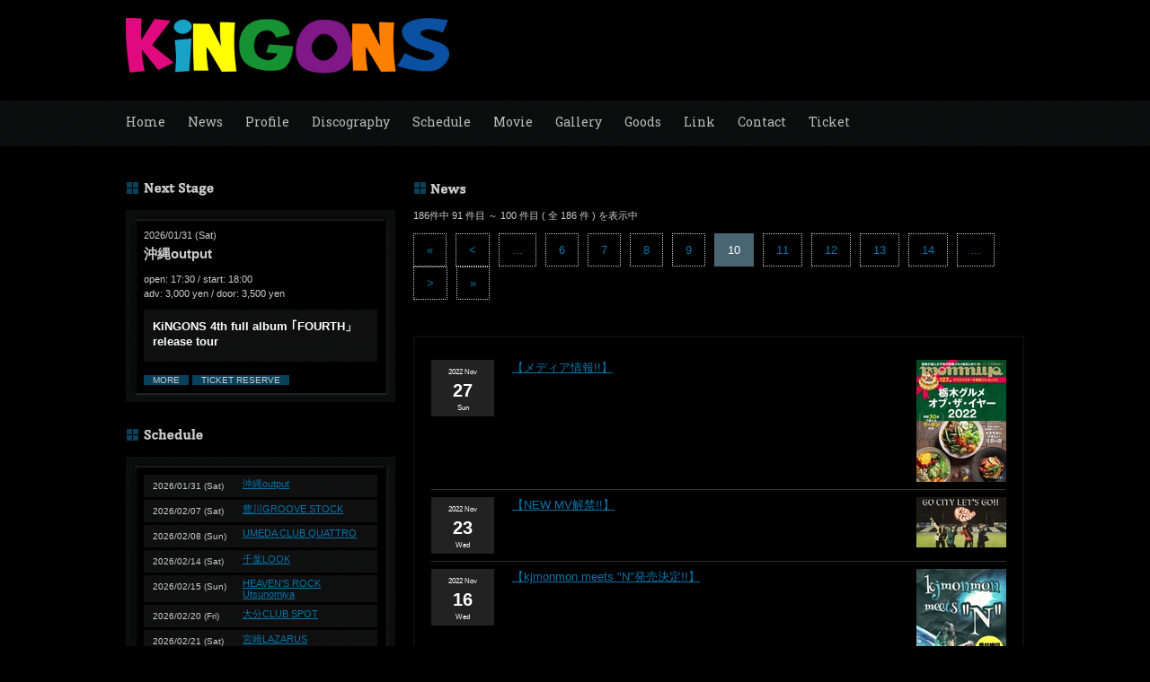

--- FILE ---
content_type: text/html; charset=UTF-8
request_url: https://kingons.jp/topics/index/num/90
body_size: 4529
content:
<!DOCTYPE html PUBLIC "-//W3C//DTD XHTML 1.0 Transitional//EN" "http://www.w3.org/TR/xhtml1/DTD/xhtml1-transitional.dtd">
<html xmlns="http://www.w3.org/1999/xhtml" xml:lang="ja" lang="ja">
	<head>
		<meta http-equiv="Content-Type" content="text/html; charset=UTF-8" />
        <meta name="viewport" content="width=1000,user-scalable=no,maximum-scale=1" />
		<title>新着情報｜KiNGONS OFFICIAL SITE</title>
		<meta http-equiv="Content-Style-Type" content="text/css" />
		<meta http-equiv="Content-Script-Type" content="text/javascript" />
		<meta name="Description" content="" />
		<meta name="Keywords" content="" />
		<link rel="shortcut icon" href="https://kingons.jp/templates/kingons3/images/icon/favicon.ico">
        <link href='https://fonts.googleapis.com/css?family=Terminal+Dosis+Light' rel='stylesheet' type='text/css'>
        <link href="https://aremond.com/player/default/black/css/style.css" rel="stylesheet" type="text/css" media="screen,print">
		<link href="https://kingons.jp/templates/kingons3/css/import.css" rel="stylesheet" type="text/css" media="screen,print" />
		<link href="https://kingons.jp/templates/kingons3/css/print.css" rel="stylesheet" type="text/css" media="print" />
        <link href='https://fonts.googleapis.com/css?family=Roboto+Slab' rel='stylesheet' type='text/css'>
        <link href="https://maxcdn.bootstrapcdn.com/font-awesome/4.6.3/css/font-awesome.min.css" rel="stylesheet">
		<script src="https://ajax.googleapis.com/ajax/libs/jquery/1.9.0/jquery.min.js"></script>
		<script type="text/javascript" src="https://kingons.jp/templates/kingons3/js/jquery.easing.1.3.js"></script>
		<script type="text/javascript" src="https://kingons.jp/templates/kingons3/js/main.js"></script>
		
        <link rel="stylesheet" href="https://kingons.jp/templates/kingons3/js/boxer/jquery.fs.boxer.css" media="screen" />
		<script type="text/javascript" src="https://kingons.jp/templates/kingons3/js/boxer/jquery.fs.boxer.js"></script>
<link rel="stylesheet" type="text/css" href="//cdn.jsdelivr.net/jquery.slick/1.6.0/slick.css"/>
<link rel="stylesheet" type="text/css" href="//cdn.jsdelivr.net/jquery.slick/1.6.0/slick-theme.css"/>
<link href="https://kingons.jp/templates/kingons3/css/slider.css" rel="stylesheet" type="text/css" media="screen" / >
<script type="text/javascript" src="//cdn.jsdelivr.net/jquery.slick/1.6.0/slick.min.js"></script>

<script>
$(document).ready(function(){
	$('.slider').slick(
	{
		arrows:false,
		autoplay: true,
		autoplaySpeed: 5000,
		speed: 400,
		dots: true,
		infinite: true,
		pauseOnHover: true,
		swipe: true
	}
	);
});

</script>
<meta property="og:url" content="https://kingons.jp/" />
<meta property="og:type" content="website">
<meta property="og:title" content="新着情報｜KiNGONS OFFICIAL SITE">
<meta property="og:description" content="">
<meta property="og:site_name" content="KiNGONSOFFICIAL SITE">
<meta property="og:image" content="https://kingons.jp/files/profile/">
<meta name="twitter:card" content="summary">
<meta name="twitter:site" content="@kingonsofficial">
<meta name="twitter:domain" content="kingons.jp">
<meta name="twitter:title" content="新着情報｜KiNGONS OFFICIAL SITE">
<meta name="twitter:description" content="">
<meta name="twitter:image" content="https://kingons.jp/files/profile/">


	</head>
<body id="pageNews">
<div id="wrapper">

			<div id="header">
                        <h1><a href="https://kingons.jp/"><img src="https://kingons.jp/files/profile/logo_20130103032723_28f9036493b397145e7ce72da52bac9050e47c0b4c1fb.png" alt="KiNGONS" /></a></h1>
            			</div>
<div id="gNaviSec">
<ul class="clearfix">
<li id="naviTop"><a href="https://kingons.jp/">Home</a></li>
<li id="naviNews"><a href="https://kingons.jp/topics/">News</a></li>
<li id="naviPro"><a href="https://kingons.jp/profile/">Profile</a></li>
<li id="naviDis"><a href="https://kingons.jp/discography/">Discography</a></li>
<li id="naviScd"><a href="https://kingons.jp/schedule/">Schedule</a></li>
<li id="naviMov"><a href="https://kingons.jp/movie/">Movie</a></li>
<li id="naviGal"><a href="https://kingons.jp/gallery/">Gallery</a></li>
<li id="naviGds"><a href="https://kingons.jp/goods/">Goods</a></li>
<li id="naviLnk"><a href="https://kingons.jp/link/">Link</a></li>
<li id="naviCon"><a href="https://kingons.jp/form/contact/">Contact</a></li>
<li id="naviScd"><a href="https://kingons.jp/schedule/ticket/">Ticket</a></li>
</ul>
</div>

<div id="contents">
<div id="leftClm">
<div class="sideBox01 clearfix">
<h2><img src="https://kingons.jp/templates/kingons3/images/title/ttl_next.gif" alt="Next Stage" /></h2>
<div class="innerFt">
<div class="innerHd">
<div class="innerMdl">
<div class="nextStageBase">
<p>2026/01/31&nbsp;(Sat)</p>
<h3>沖縄output</h3>
<p>open: 17:30 / start: 18:00</p>
<p>adv:&nbsp;3,000 yen / door:&nbsp;3,500 yen</p>

<div class="contents">
<h4>KiNGONS  4th full album ｢FOURTH」release tour</h4>

</div>

<div class="padT10">
<a href="https://kingons.jp/schedule/detail/index/118881" class="btnStyle01">MORE</a>
<a href="https://kingons.jp/schedule/ticket/input/118881" class="btnStyle01">TICKET RESERVE</a>
</div>

<!-- /nextStageBase--></div>
<!-- /innerMdl--></div>
<!-- /innerHd--></div>
<!-- /innerFt--></div>
</div>

<div class="sideBox01">
<h2><img src="https://kingons.jp/templates/kingons3/images/title/ttl_schedule.gif" alt="Schedule" width="91" height="16" /></h2>
<div class="innerFt">
<div class="innerHd">
<div class="innerMdl">
	<ul class="recordList01">
				<li>
					<h3><a href="https://kingons.jp/schedule/detail/index/118881">沖縄output</a></h3>
					<p class="date">2026/01/31&nbsp;(Sat)</p>
					<br class="clear" />
				</li>
				<li>
					<h3><a href="https://kingons.jp/schedule/detail/index/118882">豊川GROOVE STOCK</a></h3>
					<p class="date">2026/02/07&nbsp;(Sat)</p>
					<br class="clear" />
				</li>
				<li>
					<h3><a href="https://kingons.jp/schedule/detail/index/120063">UMEDA CLUB QUATTRO</a></h3>
					<p class="date">2026/02/08&nbsp;(Sun)</p>
					<br class="clear" />
				</li>
				<li>
					<h3><a href="https://kingons.jp/schedule/detail/index/118883">千葉LOOK</a></h3>
					<p class="date">2026/02/14&nbsp;(Sat)</p>
					<br class="clear" />
				</li>
				<li>
					<h3><a href="https://kingons.jp/schedule/detail/index/119649">HEAVEN’S ROCK Utsunomiya</a></h3>
					<p class="date">2026/02/15&nbsp;(Sun)</p>
					<br class="clear" />
				</li>
				<li>
					<h3><a href="https://kingons.jp/schedule/detail/index/118884">大分CLUB SPOT</a></h3>
					<p class="date">2026/02/20&nbsp;(Fri)</p>
					<br class="clear" />
				</li>
				<li>
					<h3><a href="https://kingons.jp/schedule/detail/index/118885">宮崎LAZARUS</a></h3>
					<p class="date">2026/02/21&nbsp;(Sat)</p>
					<br class="clear" />
				</li>
				<li>
					<h3><a href="https://kingons.jp/schedule/detail/index/118886">鹿児島SPEED KING</a></h3>
					<p class="date">2026/02/22&nbsp;(Sun)</p>
					<br class="clear" />
				</li>
				<li>
					<h3><a href="https://kingons.jp/schedule/detail/index/118887">小倉FUSE</a></h3>
					<p class="date">2026/02/23&nbsp;(Mon)</p>
					<br class="clear" />
				</li>
				<li>
					<h3><a href="https://kingons.jp/schedule/detail/index/118888">横浜F.A.D</a></h3>
					<p class="date">2026/02/27&nbsp;(Fri)</p>
					<br class="clear" />
				</li>
				<li>
					<h3><a href="https://kingons.jp/schedule/detail/index/120439">宇都宮STUDIO KENT</a></h3>
					<p class="date">2026/02/28&nbsp;(Sat)</p>
					<br class="clear" />
				</li>
				<li>
					<h3><a href="https://kingons.jp/schedule/detail/index/120138">八王子駅北口周辺音楽施設&amp;飲食店</a></h3>
					<p class="date">2026/03/01&nbsp;(Sun)</p>
					<br class="clear" />
				</li>
				<li>
					<h3><a href="https://kingons.jp/schedule/detail/index/118889">益田ALIVE</a></h3>
					<p class="date">2026/03/06&nbsp;(Fri)</p>
					<br class="clear" />
				</li>
				<li>
					<h3><a href="https://kingons.jp/schedule/detail/index/118890">Hammer広島</a></h3>
					<p class="date">2026/03/07&nbsp;(Sat)</p>
					<br class="clear" />
				</li>
				<li>
					<h3><a href="https://kingons.jp/schedule/detail/index/118891">松山Double-u studio</a></h3>
					<p class="date">2026/03/08&nbsp;(Sun)</p>
					<br class="clear" />
				</li>
				<li>
					<h3><a href="https://kingons.jp/schedule/detail/index/118892">新松戸FIREBIRD</a></h3>
					<p class="date">2026/03/14&nbsp;(Sat)</p>
					<br class="clear" />
				</li>
				<li>
					<h3><a href="https://kingons.jp/schedule/detail/index/120537">下北沢LIVEHAUS</a></h3>
					<p class="date">2026/03/15&nbsp;(Sun)</p>
					<br class="clear" />
				</li>
				<li>
					<h3><a href="https://kingons.jp/schedule/detail/index/118893">盛岡CLUB CHANGE</a></h3>
					<p class="date">2026/03/20&nbsp;(Fri)</p>
					<br class="clear" />
				</li>
				<li>
					<h3><a href="https://kingons.jp/schedule/detail/index/118894">弘前KEEP THE BEAT</a></h3>
					<p class="date">2026/03/21&nbsp;(Sat)</p>
					<br class="clear" />
				</li>
				<li>
					<h3><a href="https://kingons.jp/schedule/detail/index/118895">仙台FLYNG SON</a></h3>
					<p class="date">2026/03/22&nbsp;(Sun)</p>
					<br class="clear" />
				</li>
				<li>
					<h3><a href="https://kingons.jp/schedule/detail/index/118896">名古屋R.A.D</a></h3>
					<p class="date">2026/04/04&nbsp;(Sat)</p>
					<br class="clear" />
				</li>
				<li>
					<h3><a href="https://kingons.jp/schedule/detail/index/118898">心斎橋Pangea</a></h3>
					<p class="date">2026/04/05&nbsp;(Sun)</p>
					<br class="clear" />
				</li>
				<li>
					<h3><a href="https://kingons.jp/schedule/detail/index/118899">新宿LOFT※ファイナル</a></h3>
					<p class="date">2026/04/11&nbsp;(Sat)</p>
					<br class="clear" />
				</li>
	</ul>
			<br class="clear" />
			<p class="alignR padT5"><a href="https://kingons.jp/schedule/" class="btnStyle01">VIEW ALL LIST</a></p>
<!-- /innerMdl--></div>
<!-- /innerHd--></div>
<!-- /innerFt--></div>
</div>




<!-- / leftClm--></div>



<!-- コンテンツ -->

<div id="mainClm">
  <h2 class="titTextDefault"><img src="https://kingons.jp/templates/kingons3/images/title/ttl_news.gif" alt="Newa" width="61" height="16" /></h2>
    <p class="font11 marB10">186件中 91 件目 ～ 100 件目 ( 全 186 件 ) を表示中</p>
  <!-- ページャーここから --> 
  





					<div class="pagerSec clearfix">
						<ul>
							<li class="prev"><a href="https://kingons.jp/topics/index/num/0">&laquo;</a></li>
							<li><a href="https://kingons.jp/topics/index/num/80">&lt;</a></li>










							<li><a href="https://kingons.jp/topics/index/num/40">...</a></li>


							<li><a href="https://kingons.jp/topics/index/num/50">6</a>


							<li><a href="https://kingons.jp/topics/index/num/60">7</a>


							<li><a href="https://kingons.jp/topics/index/num/70">8</a>


							<li><a href="https://kingons.jp/topics/index/num/80">9</a>


							<li class="thisPage">10</li>


							<li><a href="https://kingons.jp/topics/index/num/100">11</a>


							<li><a href="https://kingons.jp/topics/index/num/110">12</a>


							<li><a href="https://kingons.jp/topics/index/num/120">13</a>


							<li><a href="https://kingons.jp/topics/index/num/130">14</a>


							<li><a href="https://kingons.jp/topics/index/num/140">...</a></li>









							<li><a href="https://kingons.jp/topics/index/num/100">&gt;</a></li>
							<li class="next"><a href="https://kingons.jp/topics/index/num/180">&raquo</a></li>
						</ul>
					</div>
 
  <!-- ページャーここまで -->
  <div class="cntBaseDefault">
	<div class="box01">
  <div class="inner">
  <div class="innerMdls">
  <ul class="recordList04">
     <li class="first">     <div class="photoBase">
					<a href="https://kingons.jp/topics/detail/index/47087"><img src="https://kingons.jp/files/topics/thumb_topics_20221127065131_7c34e02d43e6ee1a9bf4620905d05f4f63828a63ab07f.jpeg" class="fade" /></a>
												
    </div>
        <div class="textBase">
      <div class="date">
      <span class="month">2022 Nov</span><span class="day">27</span><span class="week">Sun</span>
      </div>
      <h3>
						<a href="https://kingons.jp/topics/detail/index/47087">【メディア情報!!】</a>
		      
      </h3>
    </div>
    <br class="clear" />
    </li>
     <li>     <div class="photoBase">
					<a href="https://kingons.jp/topics/detail/index/47071"><img src="https://kingons.jp/files/topics/thumb_topics_20221123083125_7bd3821e14b95a4c806ccdaa63d448a2637d5bcd0aa21.jpeg" class="fade" /></a>
												
    </div>
        <div class="textBase">
      <div class="date">
      <span class="month">2022 Nov</span><span class="day">23</span><span class="week">Wed</span>
      </div>
      <h3>
						<a href="https://kingons.jp/topics/detail/index/47071">【NEW MV解禁!!】</a>
		      
      </h3>
    </div>
    <br class="clear" />
    </li>
     <li>     <div class="photoBase">
					<a href="https://kingons.jp/topics/detail/index/47042"><img src="https://kingons.jp/files/topics/thumb_topics_20221116070330_977236a77c9b67b555043c52159c2e2463740cb27beba.jpeg" class="fade" /></a>
												
    </div>
        <div class="textBase">
      <div class="date">
      <span class="month">2022 Nov</span><span class="day">16</span><span class="week">Wed</span>
      </div>
      <h3>
						<a href="https://kingons.jp/topics/detail/index/47042">【kjmonmon  meets &quot;N&quot;発売決定!!】</a>
		      
      </h3>
    </div>
    <br class="clear" />
    </li>
     <li>     <div class="photoBase">
					<a href="https://kingons.jp/topics/detail/index/47023"><img src="https://kingons.jp/files/topics/thumb_topics_20221112142817_5570ef9e494c103a3766899051e11abc636f2ef124012.jpeg" class="fade" /></a>
												
    </div>
        <div class="textBase">
      <div class="date">
      <span class="month">2022 Nov</span><span class="day">12</span><span class="week">Sat</span>
      </div>
      <h3>
						<a href="https://kingons.jp/topics/detail/index/47023">【11/26ベルモール(宇都宮)にてインストアイベント決定!!】</a>
		      
      </h3>
    </div>
    <br class="clear" />
    </li>
     <li>     <div class="photoBase">
					<a href="https://kingons.jp/topics/detail/index/46980"><img src="https://kingons.jp/files/topics/thumb_topics_20221103183130_e8940cbdf1f22827d04a102ec728f44463638a72ab826.jpeg" class="fade" /></a>
												
    </div>
        <div class="textBase">
      <div class="date">
      <span class="month">2022 Nov</span><span class="day">3</span><span class="week">Thu</span>
      </div>
      <h3>
						<a href="https://kingons.jp/topics/detail/index/46980">【028Marketに参加決定!!】</a>
		      
      </h3>
    </div>
    <br class="clear" />
    </li>
     <li>     <div class="photoBase">
					<a href="https://kingons.jp/topics/detail/index/46954"><img src="https://kingons.jp/files/topics/thumb_topics_20221024150526_d4bf8f570b32bf0d7018ef8accef6fac63562b26ddd5a.jpeg" class="fade" /></a>
												
    </div>
        <div class="textBase">
      <div class="date">
      <span class="month">2022 Oct</span><span class="day">24</span><span class="week">Mon</span>
      </div>
      <h3>
						<a href="https://kingons.jp/topics/detail/index/46954">【アルバムジャケ解禁!!】</a>
		      
      </h3>
    </div>
    <br class="clear" />
    </li>
     <li>     <div class="textBase">
      <div class="date">
      <span class="month">2022 Oct</span><span class="day">12</span><span class="week">Wed</span>
      </div>
      <h3>
						<a href="https://kingons.jp/topics/detail/index/46895">【11/20宇都宮STUDIO KENTにてCD先行発売決定!!】</a>
		      
      </h3>
    </div>
    <br class="clear" />
    </li>
     <li>     <div class="photoBase">
					<a href="https://kingons.jp/topics/detail/index/46891"><img src="https://kingons.jp/files/topics/thumb_topics_20221118190508_7c69960050dc857a7ec861182d4adb3d637758d48147e.jpeg" class="fade" /></a>
												
    </div>
        <div class="textBase">
      <div class="date">
      <span class="month">2022 Oct</span><span class="day">11</span><span class="week">Tue</span>
      </div>
      <h3>
						<a href="https://kingons.jp/topics/detail/index/46891">【リリースツアー全日程解禁!!】</a>
		      
      </h3>
    </div>
    <br class="clear" />
    </li>
     <li>     <div class="photoBase">
					<a href="https://kingons.jp/topics/detail/index/46862"><img src="https://kingons.jp/files/topics/thumb_topics_20221006190531_29ad5ff8eda851743dd607eaa051b25a633ea86b96851.jpeg" class="fade" /></a>
												
    </div>
        <div class="textBase">
      <div class="date">
      <span class="month">2022 Oct</span><span class="day">6</span><span class="week">Thu</span>
      </div>
      <h3>
						<a href="https://kingons.jp/topics/detail/index/46862">【KiNGONS 6年ぶりのフルアルバムが発売決定!!!!!!】</a>
		      
      </h3>
    </div>
    <br class="clear" />
    </li>
     <li>     <div class="photoBase">
					<a href="https://kingons.jp/topics/detail/index/46708"><img src="https://kingons.jp/files/topics/thumb_topics_20220901222310_87de81b8ea46bbed2fac033183cde3d86310b23e4c13b.jpeg" class="fade" /></a>
												
    </div>
        <div class="textBase">
      <div class="date">
      <span class="month">2022 Sep</span><span class="day">1</span><span class="week">Thu</span>
      </div>
      <h3>
						<a href="https://kingons.jp/topics/detail/index/46708">【『Rock &#039;n&#039; Roll INVASION 2022』 ～ロード・トゥ・ジェットフェス～ 開催決定!!!】</a>
		      
      </h3>
    </div>
    <br class="clear" />
    </li>
      </ul>
  <br class="clear" />
  </div>
  </div>
  </div>
    <p class="padT20 alignR"><a href="javascript:history.back();" class="btnStyle01">&laquo;&nbsp;RETURN PREV PAGE</a></p>
</div>
<br class="clear" />
</div>
<!-- /コンテンツ -->
<div id="footerPush"></div>
<!-- / wrapper--></div>
		<div id="footer">
			<div id="footerContainer">
				
				<p id="copyright">Copyright &copy; KiNGONS All rights reserved.</p>
				<p id="powerd"><a href="https://aremond.com/" target="_blank">Powered by areMond</a></p>
			</div>
		</div>
<p id="floatingGoTop"><a href="#top"><a href="#top"><img src="https://kingons.jp/templates/kingons3/images/btn/btn_retop.gif" class="fade" alt="ページの先頭へ" /></a></p>


<div id="footGSec">
<ul class="clearfix">
<li id="naviTop"><a href="https://kingons.jp/">Home</a></li>
<li id="naviNews"><a href="https://kingons.jp/topics/">News</a></li>
<li id="naviPro"><a href="https://kingons.jp/profile/">Profile</a></li>
<li id="naviDis"><a href="https://kingons.jp/discography/">Discography</a></li>
<li id="naviScd"><a href="https://kingons.jp/schedule/">Schedule</a></li>
<li id="naviMov"><a href="https://kingons.jp/movie/">Movie</a></li>
<li id="naviGal"><a href="https://kingons.jp/gallery/">Gallery</a></li>
<li id="naviGds"><a href="https://kingons.jp/goods/">Goods</a></li>
<li id="naviLnk"><a href="https://kingons.jp/link/">Link</a></li>
<li id="naviCon"><a href="https://kingons.jp/form/contact/">Contact</a></li>
<li id="naviScd"><a href="https://kingons.jp/schedule/ticket/">Ticket</a></li>
</ul>

<br class="clear" />
</div>



</body>
</html>


--- FILE ---
content_type: text/css
request_url: https://kingons.jp/templates/kingons3/css/import.css
body_size: 102
content:
@charset "utf-8";

/**************************************
	import css
**************************************/
@import url(https://fonts.googleapis.com/css?family=Love+Ya+Like+A+Sister);
@import url(https://fonts.googleapis.com/css?family=Rye);
@import url("set.css");
@import url("font.css");
@import url("margin.css");
@import url("table.css");
@import url("common.css");
@import url("menu.css");


@import url("general.css");
@import url("tools.css");


--- FILE ---
content_type: text/css
request_url: https://kingons.jp/templates/kingons3/css/slider.css
body_size: 255
content:
@charset "utf-8";
.slider{
	width: 1000px;
	margin: 0 auto 20px;
}
.slick-slider {
    margin-bottom: 30px;
}
.slick-dotted.slick-slider {
    margin-bottom: 60px;
}
.slick-prev:before, .slick-next:before {
    color: #ccc !important;
}
.slick-prev::before {
    content: "\f104";
	font-family: FontAwesome;
	font-size: 50px;
}
.slick-next:before {
    content: '\f105';
	font-family: FontAwesome;
	font-size: 50px;
}



.slick-dots li button:before
{

    content: '\f111';
	font-family: FontAwesome;
    text-align: center;

    opacity: .50;
    color: #fff;

    -webkit-font-smoothing: antialiased;
    -moz-osx-font-smoothing: grayscale;
}

.slick-dots li.slick-active button:before {
    opacity: 1.0;
    color: #fff;
}



--- FILE ---
content_type: text/css
request_url: https://kingons.jp/templates/kingons3/css/set.css
body_size: 400
content:
@charset "utf-8";

/**************************************
	browser browser
**************************************/

html,body,h1,h2,h3,h4,h5,h6,address{
	font-family: "ヒラギノ角ゴ Pro W3", "Hiragino Kaku Gothic Pro", Osaka, Meiryo, "ＭＳ Ｐゴシック", "メイリオ", sans-serif;
	color: #cccccc;
	font-size: 100%;
	font-weight: normal;
	font-style: normal;
	margin: 0;
	padding: 0;
	border: 0;
}
div,blockquote,p,pre,ul,ol,li,dl,dt,dd{
	margin: 0;
	padding: 0;
	border: 0;
}
table,caption,th,td{
	margin: 0;
	padding: 0;
	border: 0;
	border-collapse : collapse ;
	border-spacing: 0px;
	empty-cells: show;
}
img{
	margin: 0;
	padding: 0;
}
hr{
	margin: 0;
	padding: 0;
}
iframe{
	margin: 0;
	padding: 0;
	border: 0;
}
form{
	margin: 0;
	padding: 0;
	border: 0;
}
span,em,strong,dfn,code,samp,kbd,var,cite,abbr,acronym,q,br,ins,del,a,img,object{
	margin: 0;
	padding: 0;
	border: 0;
}
ul,li{
	list-style: none;
}
hr{
	display: none;
}


--- FILE ---
content_type: text/css
request_url: https://kingons.jp/templates/kingons3/css/font.css
body_size: 171
content:
@charset "utf-8";

/**************************************
	font
**************************************/

.font10 { font-size:77%; }
.font11 { font-size:85%; }
.font12 { font-size:93%; }
.font13 { font-size:100%; }
.font14 { font-size:108%; }
.font15 { font-size:116%; }
.font16 { font-size:123.1%; }
.font17 { font-size:131%; }
.font18 { font-size:138.5%; }
.font19 { font-size:146.5%; }
.font20 { font-size:153.9%; }
.font21 { font-size:161.6%; }
.font22 { font-size:167%; }
.font23 { font-size:174%; }
.font24 { font-size:182%; }
.font25 { font-size:189%; }
.font26 { font-size:197%; }

.fontWB {
	font-weight		: bold !important;
}
.fontWN{
	font-weight		: normal !important;
}

.fontUL {
	text-decoration	: underline !important;
}


--- FILE ---
content_type: text/css
request_url: https://kingons.jp/templates/kingons3/css/margin.css
body_size: 1055
content:
@charset "utf-8";

/**************************************
	margin
**************************************/

/* margin-left */

.marL1 {margin-left: 1px !important;}
.marL2 {margin-left: 2px !important;}
.marL3 {margin-left: 3px !important;}
.marL4 {margin-left: 4px !important;}
.marL5 {margin-left: 5px !important;}
.marL6 {margin-left: 6px !important;}
.marL7 {margin-left: 7px !important;}
.marL8 {margin-left: 8px !important;}
.marL9 {margin-left: 9px !important;}
.marL10{margin-left: 10px !important;}
.marL15{margin-left: 15px !important;}
.marL20{margin-left: 20px !important;}
.marL25{margin-left: 25px !important;}
.marL30{margin-left: 30px !important;}
.marL35{margin-left: 35px !important;}
.marL40{margin-left: 40px !important;}
.marL45{margin-left: 45px !important;}
.marL50{margin-left: 50px !important;}
.marL55{margin-left: 55px !important;}
.marL60{margin-left: 60px !important;}

/* margin-right */
.marR0 {margin-right: 0px !important;}
.marR1 {margin-right: 1px !important;}
.marR2 {margin-right: 2px !important;}
.marR3 {margin-right: 3px !important;}
.marR4 {margin-right: 4px !important;}
.marR5 {margin-right: 5px !important;}
.marR6 {margin-right: 6px !important;}
.marR7 {margin-right: 7px !important;}
.marR8 {margin-right: 8px !important;}
.marR9 {margin-right: 9px !important;}
.marR10{margin-right: 10px !important;}
.marR15{margin-right: 15px !important;}
.marR20{margin-right: 20px !important;}
.marR25{margin-right: 25px !important;}
.marR30{margin-right: 30px !important;}
.marR35{margin-right: 35px !important;}
.marR40{margin-right: 40px !important;}
.marR45{margin-right: 45px !important;}
.marR50{margin-right: 50px !important;}
.marR55{margin-right: 55px !important;}
.marR60{margin-right: 60px !important;}

/* margin-top */

.marT1 {margin-top: 1px !important;}
.marT2 {margin-top: 2px !important;}
.marT3 {margin-top: 3px !important;}
.marT4 {margin-top: 4px !important;}
.marT5 {margin-top: 5px !important;}
.marT6 {margin-top: 6px !important;}
.marT7 {margin-top: 7px !important;}
.marT8 {margin-top: 8px !important;}
.marT9 {margin-top: 9px !important;}
.marT10{margin-top: 10px !important;}
.marT15{margin-top: 15px !important;}
.marT20{margin-top: 20px !important;}
.marT25{margin-top: 25px !important;}
.marT30{margin-top: 30px !important;}
.marT35{margin-top: 35px !important;}
.marT40{margin-top: 40px !important;}
.marT45{margin-top: 45px !important;}
.marT50{margin-top: 50px !important;}

/* margin-bottom */

.marB1 {margin-bottom: 1px !important;}
.marB2 {margin-bottom: 2px !important;}
.marB3 {margin-bottom: 3px !important;}
.marB4 {margin-bottom: 4px !important;}
.marB5 {margin-bottom: 5px !important;}
.marB6 {margin-bottom: 6px !important;}
.marB7 {margin-bottom: 7px !important;}
.marB8 {margin-bottom: 8px !important;}
.marB9 {margin-bottom: 9px !important;}
.marB10{margin-bottom: 10px !important;}
.marB15{margin-bottom: 15px !important;}
.marB20{margin-bottom: 20px !important;}
.marB25{margin-bottom: 25px !important;}
.marB30{margin-bottom: 30px !important;}
.marB35{margin-bottom: 35px !important;}
.marB40{margin-bottom: 40px !important;}
.marB45{margin-bottom: 45px !important;}
.marB50{margin-bottom: 50px !important;}
.marB60{margin-bottom: 60px !important;}
.marB70{margin-bottom: 70px !important;}
.marB80{margin-bottom: 80px !important;}
.marB90{margin-bottom: 90px !important;}
.marB100{margin-bottom: 100px !important;}
.marB200{margin-bottom: 200px !important;}

/* padding */

/* padding-left */

.padL1 {padding-left: 1px !important;}
.padL2 {padding-left: 2px !important;}
.padL3 {padding-left: 3px !important;}
.padL4 {padding-left: 4px !important;}
.padL5 {padding-left: 5px !important;}
.padL6 {padding-left: 6px !important;}
.padL7 {padding-left: 7px !important;}
.padL8 {padding-left: 8px !important;}
.padL9 {padding-left: 9px !important;}
.padL10{padding-left: 10px !important;}
.padL15{padding-left: 15px !important;}
.padL20{padding-left: 20px !important;}
.padL25{padding-left: 25px !important;}
.padL30{padding-left: 30px !important;}
.padL35{padding-left: 35px !important;}
.padL40{padding-left: 40px !important;}
.padL45{padding-left: 45px !important;}
.padL50{padding-left: 50px !important;}
.padL60{padding-left: 60px !important;}
.padL70{padding-left: 70px !important;}
.padL80{padding-left: 80px !important;}
.padL90{padding-left: 90px !important;}
.padL100{padding-left: 100px !important;}

/* padding-right */

.padR1 {padding-right: 1px !important;}
.padR2 {padding-right: 2px !important;}
.padR3 {padding-right: 3px !important;}
.padR4 {padding-right: 4px !important;}
.padR5 {padding-right: 5px !important;}
.padR6 {padding-right: 6px !important;}
.padR7 {padding-right: 7px !important;}
.padR8 {padding-right: 8px !important;}
.padR9 {padding-right: 9px !important;}
.padR10{padding-right: 10px !important;}
.padR15{padding-right: 15px !important;}
.padR20{padding-right: 20px !important;}
.padR25{padding-right: 25px !important;}
.padR30{padding-right: 30px !important;}
.padR35{padding-right: 35px !important;}
.padR40{padding-right: 40px !important;}
.padR45{padding-right: 45px !important;}
.padR50{padding-right: 50px !important;}

/* padding-top */
.padT1 {padding-top: 1px !important;}
.padT2 {padding-top: 2px !important;}
.padT3 {padding-top: 3px !important;}
.padT4 {padding-top: 4px !important;}
.padT5 {padding-top: 5px !important;}
.padT6 {padding-top: 6px !important;}
.padT7 {padding-top: 7px !important;}
.padT8 {padding-top: 8px !important;}
.padT9 {padding-top: 9px !important;}
.padT10{padding-top: 10px !important;}
.padT15{padding-top: 15px !important;}
.padT20{padding-top: 20px !important;}
.padT25{padding-top: 25px !important;}
.padT30{padding-top: 30px !important;}
.padT35{padding-top: 35px !important;}
.padT40{padding-top: 40px !important;}
.padT45{padding-top: 45px !important;}
.padT50{padding-top: 50px !important;}

/* padding-bottom */

.padB1 {padding-bottom: 1px !important;}
.padB2 {padding-bottom: 2px !important;}
.padB3 {padding-bottom: 3px !important;}
.padB4 {padding-bottom: 4px !important;}
.padB5 {padding-bottom: 5px !important;}
.padB6 {padding-bottom: 6px !important;}
.padB7 {padding-bottom: 7px !important;}
.padB8 {padding-bottom: 8px !important;}
.padB9 {padding-bottom: 9px !important;}
.padB10{padding-bottom: 10px !important;}
.padB15{padding-bottom: 15px !important;}
.padB20{padding-bottom: 20px !important;}
.padB25{padding-bottom: 25px !important;}
.padB30{padding-bottom: 30px !important;}
.padB35{padding-bottom: 35px !important;}
.padB40{padding-bottom: 40px !important;}
.padB45{padding-bottom: 45px !important;}
.padB50{padding-bottom: 50px !important;}


--- FILE ---
content_type: text/css
request_url: https://kingons.jp/templates/kingons3/css/table.css
body_size: 490
content:
@charset "utf-8";

/**************************************
	tables
**************************************/
/*-------------------------------------
	デフォルトテーブル
-------------------------------------*/
table{
	width				: 100%;
	border-collapse		: collapse;
	border				: 1px solid #ccc;
	line-height			: 130%;
}

table th{
	border-collapse		: collapse;
	border				: 1px solid #ccc;
	padding				: 7px 15px;
	text-align			: center;
	background-color	: #989ca5;
	font-weight			: normal;
	color				: #fff;
}

table td{
	border-collapse		: collapse;
	border				: 1px solid #ccc;
	padding				: 7px 15px;
}

/* フォームデフォルト */
table.table01 {
	border				: none;
}

table.table01 th {
	background-color	: #0a0d0c;
	text-align			: left;
	color				: #666;
	border				: none;
	border-right		: 1px solid #333333;
	border-bottom		: 1px solid #333333;
}
table.table01 td {
	text-align			: left;
	border				: none;
	border-bottom		: 1px solid #333333;
}
.wordWrap{
	width:540px;
	word-wrap:break-word;
}

/*-------------------------------------
	アルファテーブル
-------------------------------------*/
table.alphaTable {
	border				: none;
	background			: none;
}
table.alphaTable th {
	border				: none;
	background			: none;
	padding				: 0px;
	padding-right		: 10px;
	text-align			: left;
	font-size			: 93%;
}
table.alphaTable td {
	border				: none;
	background			: none;
	padding				: 0px;
	font-size			: 93%;
}
table.officerTable {
	width				: 180px;
}
/*-------------------------------------
	テーブル内テーブル
-------------------------------------*/
table.type_ins{
	border				: none;
	padding				: 3px;
	margin-bottom		: 0px;
}

table.type_ins th{
	border				: none;
	padding				: 3px;
	vertical-align		: middle;
	background			: none;
	font-weight			: normal;
}

table.type_ins td{
	border				: none;
	padding				: 3px;
}


--- FILE ---
content_type: text/css
request_url: https://kingons.jp/templates/kingons3/css/common.css
body_size: 1303
content:
@charset "utf-8";
/**************************************
	共通設定
**************************************/
html {
	height : 100%;
}
body {
	font : 13px "メイリオ", arial, helvetica, clean, sans-serif;
 *font-size : small;
 *font : x-small;
	line-height : 150%;
	color : #ccc;
	height : 100%;
	background: #000;
}
a:link {
	color : #0475aa;
	text-decoration : underline;
}
a:visited {
	color : #0475aa;
	text-decoration : underline;
}
a:hover {
	color : #445c67;
	text-decoration : none;
}
a:active {
	color : #445c67;
	text-decoration : none;
}
h1 {
	font-size : 77%;
	line-height : 138.5%;
	color : #555;
}
h2 {
	font : 13px "メイリオ", arial, helvetica, clean, sans-serif;
}
h3 {
	font : 13px "メイリオ", arial, helvetica, clean, sans-serif;
}
h4 {
	font : 13px "メイリオ", arial, helvetica, clean, sans-serif;
}
h5 {
	font : 13px "メイリオ", arial, helvetica, clean, sans-serif;
}
input, label {
	vertical-align : middle;
}
textarea {
	font-size : 100%;
}
em {
	font-style : normal;
	font-size : 138.5%;
	font-weight : bold;
}
/**************************************
	レイアウト
**************************************/
div#wrapper {
	width : 100%;
	min-height : 100%;
	height : auto !important;
	height : 100%;
	margin-bottom : -120px;
}

div#contents {
	width : 1000px;
	padding : 0px 0px;
	margin : 0px auto;
	padding-top: 10px;
	padding-bottom : 30px;
}

/* メインカラム */
div#mainClm {
	width : 680px;
	float:right;
}
/*  左カラム */
div#leftClm {
	width : 300px;
	float:left;
}

/**************************************
	header
**************************************/
div#header {
	margin:0 auto;
	width : 1000px;
	text-align:left;
	margin-bottom: 30px;
}
div#header h1{
	padding-top:20px;
	font-size:25px;
	font-weight:bold;
}

div#header h1 a{
	color:#eeeeee;
	text-decoration:none;
}

body#pageTop div#header {
	margin:0 auto;
	width : 1000px;
	text-align:left;
	margin-bottom: 30px;

}


body#pageTop  div#header h1{
	padding-top:20px;
	font-size:22px;
	font-weight:bold;
	display:none;
}


p.mainImg{
	width:1000px;
	margin:0 auto;
}



/**************************************
	footer
**************************************/
div#footer {
	clear : both;
	width : 100%;
	height : 120px;
	margin : 0px auto;
	background:url(../images/bkg/bkg_another.gif) top left;
}
div#footerPush {
	width : 100%;
	height : 120px;
}
div#footerContainer {
	clear : both;
	width : 1000px;
	padding : 0px 0px;
	margin : 0px auto;
	padding-top:10px;
}
div#footerRight {
}
div#footerLeft {
}
#copyright {
	font-size : 85%;
	line-height : 138.5%;
	margin-top : 20px;
	color : #eee;
}
#powerd {
	font-size : 85%;
	color:#b20304;
}
#powerd a:link, #powerd a:visited {
	color : #b20304;
	text-decoration : none;
}
#powerd a:hover {
	text-decoration : underline;
}
.goTopUnit {
	width : 100%;
	border-bottom : 1px solid #333;
	text-align : right;
}
.goTopUnit p {
}
/**************************************
	汎用
**************************************/
#floatingGoTop {
	position			: fixed;
	bottom				: 120px;
	right				: 25px;
	display				: none;
}
/**************************************
	メンテナンス
**************************************/
#mntLogBase {
	text-align			: center;
	padding-top			: 50px;
	margin-bottom		: 50px;
}
#mntNameBase {
	font-size			: 28px;
	font-weight			: bold;
	color				: #eee;
	text-align			: center;
	padding-top			: 50px;
	margin-bottom		: 50px;
}

#mntCopy {
	padding-top			: 50px;
	text-align			: center;
	font-size			: 85%;
	color				: #999;
}
#mntCopy a:link,
#mntCopy a:visited {
	color				: #999;
	text-decoration		: none;
}
#mntCopy a:hover {
	text-decoration		: underline;
}


/**************************************
	IEPNGFIX用
**************************************/
* html .png_fix {
	/*behavior			: url(../../iepngfix.htc);*/
	behavior : expression(IEPNGFIX.fix(this));
}
/*----------------------------------------------------------------------------
01：Clear Fix Hack (Float Clear Hack)
----------------------------------------------------------------------------*/
.clearfix:after {
	content: ".";
	display: block;
	visibility: hidden;
	height: 0.1px;
	font-size: 0.1em;
	line-height: 0;
	clear: both;
}
.clearfix {
	zoom: 1;
}


--- FILE ---
content_type: text/css
request_url: https://kingons.jp/templates/kingons3/css/menu.css
body_size: 500
content:
@charset "utf-8";

/**************************************
	プライマリナビゲーション
**************************************/
#priNavi {
}
#priNavi li {
	display				: inline;
}

/**************************************
	グローバルナビゲーション
**************************************/
#gNaviSec {
	width				: 100%;
	background:url(../images/bkg/bkg_gnav.gif) repeat-x ;
	margin-bottom:30px;
}
#gNaviSec ul {
	display				: block;
	width:1000px;
	margin-right:2px;
	margin:0 auto;
	height:37px;
	padding-top:14px;
	}

#gNaviSec ul li {
	float:left;
	margin-right:25px;
	font-family: 'Roboto Slab', serif;
	font-size:14px;
	
}

#gNaviSec ul li a{
	text-decoration:none;
	color:#bbbbbb;
	
}
#gNaviSec ul li a:hover{
	text-decoration:none;
	color:#09415b;
}
#gNavSec ul li img {
	display				: block;
}
/**************************************
	サイドナビゲーション
**************************************/

/**************************************
	フッターナビゲーション
**************************************/
#footGSec {
	display				: none;
	position			: fixed;
	z-index				: 200;
	bottom				: 0px;
	background:url(../images/bkg/bkg_another.gif) top left;
	width				: 100%;
	height				: 30px;
	padding-top:10px;
	/*text-align			: center;*/
}
#footGSec ul {
	/*display				: inline;*/
	width:1000px;
	margin:0 auto;
}
#footGSec ul li {
	/*display				: inline;*/
	float:left;
	padding				: 0px 0px;
	margin-right:25px;
	font-family: 'Roboto Slab', serif;
	font-size:14px;
}
#footGSec ul li a{
	text-decoration:none;
	color:#bbbbbb;
}


#footGSec ul li a:hover{
	text-decoration:none;
	color:#09415b;
}

#footGSec ul li img {
}


--- FILE ---
content_type: text/css
request_url: https://kingons.jp/templates/kingons3/css/general.css
body_size: 4243
content:
@charset "utf-8";

/**************************************
	見出し
**************************************/
.titTextDefault {
	font-size			: 14px;
	margin-bottom		: 12px;
	color				: #333;
}
.titTextMin {
	font-size			: 85%;
	margin-bottom		: 12px;
	color				: #fff;
	background-color	: #333;
	background:url(../images/bkg/bkg_another.gif) top left;
	padding				: 5px 10px;
}/**************************************
	レイアウト
**************************************/
.contentsInfo {
}
.cntBaseDefault {
	margin-bottom		: 30px;
}
.recordBase{
}
.recordBase h3{
	font-weight:bold;
	margin-bottom:20px;
	border-bottom:1px solid #fff;
}
.recordBase p.date{
	font-size:10px;
}

.recordBase .contents{
	font-size:12px;
}
/**************************************
	contents：サイドバー
**************************************/


.sideBox01{
	width:300px;
	padding:0px;
	margin-bottom:30px;
	
}
.sideBox01 h2{
	margin-bottom:15px;
}

.innerFt{
	background:url(../images/bkg/bkg_box_ft.gif) no-repeat bottom left;
	padding-bottom:15px;
	}

.innerHd{
	background:url(../images/bkg/bkg_box_hd.gif) no-repeat top left;
	padding-top:20px;
}

.innerMdl{
	background:url(../images/bkg/bkg_box_mdl.gif) repeat-y top left;
	padding:0px 20px 0px 20px;
}


.nextStageBase h3 {
	font-size			: 116%;
	font-weight			: bold;
	color				: #ccc;
	padding-top			: 3px;
	margin-bottom		: 10px;
	word-wrap:break-word;
}
.nextStageBase p {
	font-size			: 85%;
	line-height			: 146.5%;
}
.nextStageBase h4 {
	font-weight			: bold;
	color				: #fff;
	margin-bottom		: 5px;
}
.nextStageBase .contents {
	font-size			: 85%;
	line-height			: 138.5%;
	padding				: 10px;
	background:url(../images/bkg/bkg_another.gif) top left;
	margin-top			: 10px;
	color				: #ccc;
	word-wrap:break-word;
}

#flashcontent {
	width				: 300px;
	height				: 300px;
}


/**************************************
	リンクテキストスタイル
**************************************/
.linkStyle01 a:link {
	color				: #848484;
	text-decoration		: underline;
}
.linkStyle01 a:visited {
	color				: #848484;
	text-decoration		: underline;
}
.linkStyle01 a:hover {
	color				: #848484;
	text-decoration		: none;
}
.linkStyle01 a:active {
	color				: #f60;
	text-decoration		: underline;
}

/**************************************
	contents：トップページ
**************************************/
#topBnrList {
	display				: block;
	float				: left;
	width				: 100%;
	margin-bottom		: 30px;
}
#topBnrList li {
	display				: block;
	margin-bottom:10px;
}





/**************************************
	contents：プロフィール
**************************************/
#profileSec {
	margin-bottom		: 40px;
}
#profileSec .photoBase {
	text-align			: center;
	margin-bottom		: 20px;
}
#profileSec h3 {
	margin-bottom		: 15px;
	font-weight			: bold;
	color				: #fff;
	font-size			: 146.5%;
}
#profileSec .contents {
	font-size			: 85%;
}

.memberList {
	display				: block;
	float				: left;
	width				: 100%;
}
.memberList li {
	display				: block;
	float				: left;
	margin-bottom		: 10px;
	padding-bottom:10px;
}
.memberList li .photo {
	float				: left;
	width				: 150px;
	text-align			: center;
}
.memberList li .textBase {
	float				: right;
	width				: 440px;
	padding-top			: 20px;

	padding-right:10px;
}
.memberList li .textBase h3 {
	font-size			: 116%;
	margin-bottom		: 10px;
	font-weight			: bold;
}
.memberList li .textBase .part {
	font-size			: 85%;
}

.memberSec {
	
}
.memberSec .photo {
	float				: left;
	width				: 250px;
	text-align			: center;
}
.memberSec .textBase {
	float				: right;
	width				: 400px;
	padding-top			: 40px;
}
.memberSec .textBase h3 {
	font-size			: 123.1%;
	margin-bottom		: 20px;
	font-weight			: bold;
}
.memberSec .textBase .part {
	font-size			: 85%;
}
.memberSec .contents {
	font-size			: 85%;
	padding-top			: 20px;
	margin-bottom		: 20px;
}
.memberSpecList {
	display				: block;
	float				: left;
	width				: 100%;
	border-bottom		: 1px solid #ccc;
	margin-bottom		: 15px;
	padding-bottom		: 5px;
}
.memberSpecList dt {
	display				: block;
	float				: left;
	width				: 150px;
	text-align			: center;
	background-color	: #111;
	font-size			: 85%;
	color				: #fff;
}
.memberSpecList dd {
	display				: block;
	float				: right;
	width				: 520px;
	font-size			: 93%;
}

/**************************************
	contents：スケジュール
**************************************/
.scheduleYearList {
	display				: block;
	float				: left;
	width				: 100%;
	margin-bottom		: 15px;
	padding-top			: 15px;
}
.scheduleYearList li {
	display				: block;
	float				: left;
	width				: 33%;
	text-align			: center;
}
.scheduleYearList li.thisYear {
	font-size			: 30px;
	font-family			: Myraid;
	font-weight			: bold;
	color				: #ccc;
}
.scheduleMonthList {
	display				: block;
	float				: left;
	width				: 100%;
	text-align			: center;
	margin-bottom		: 30px;
	font-size			: 85%;
}
.scheduleMonthList li {
	display				: inline;
	border-right		: 1px solid #222;
	padding-left		: 0.5em;
	padding-right		: 0.8em;
}
.scheduleMonthList li.first {
	border-left			: 1px solid #222;
}
.scheduleMap {
	width				: 437px;
	height				: 300px;
	padding-top			: 10px;
}
.scheduleMapBase {
	padding-top			: 10px;
}

.placeSec {
	background-color	: #333;
	padding				: 5px 10px;
	font-size			: 93%;
	margin-top			: 10px;
}
.scdHeader{
	padding-bottom:20px;
}
.scdHeader p.date{
	font-size:196%;
	float:left;
	margin-right:20px;
}
/**************************************
	contents：グッズ
**************************************/
.goodsList {
	display				: block;
	width				: 100%;
}
.goodsList li {
	display				: block;
	float				: left;
	width				: 100%;
	margin-bottom		: 30px;
	padding-bottom		: 15px;
	border-bottom		: 1px dotted #ccc;
}
.goodsList li .photo {
	float				: left;
	width				: 250px;
	text-align			: center;
}
.goodsList li .textBase {
	float				: right;
	width				: 380px;
}
.goodsList li .textBase h3 {
	font-size			: 116%;
	font-weight			: bold;
	color				: #ccc;
	margin-bottom		: 10px;
}
.goodsList li .textBase .goodsInfo {
	font-size			: 85%;
	border-top			: 1px solid #ccc;
	border-bottom		: 1px solid #ccc;
}
.goodsList li .textBase .goodsCode {
	font-size			: 77%;
	text-align			: right;
	margin-bottom		: 8px;
	color				: #ccc;
	
}
.goodsList li .textBase .goodsContents {
	font-size			: 85%;
	line-height			: 153.9%;
	background-color	: #111;
	color				: #ccc;
	padding				: 10px 10px;
	margin-top			: 15px;
	word-wrap:break-word;
}
/**************************************
	contents：フォトギャラリー
**************************************/
.photoAlbumListSec {
	
}
.photoAlbumListSec ul {
	display				: block;
	float				: left;
}
.photoAlbumListSec ul li {
	display				: block;
	float				: left;
	padding				: 15px;
}
.photoAlbumListSec ul li a {
	position			: relative;
	display				: block;
	width				: 310px;
	height				: 200px;
	background-repeat	: no-repeat;
	background-position	: center center;
	background-size		: cover;
}
.photoAlbumListSec ul li span {
	position			: absolute;
	display				: block;
	width				: 290px;
	padding				: 5px 10px;
	bottom				: 0px;
	background-color	: rgba(0,0,0,0.7);
	color				: #fff;
	font-size			: 93%;
}
.photoAlbumListSec ul li a:link,
.photoAlbumListSec ul li a:visited,
.photoAlbumListSec ul li a:hover {
	text-decoration		: none;
}

.photoListSec {
	/* padding				: 2px; */
}
.photoListSec ul {
	display				: block;
	float				: left;
}
.photoListSec ul li {
	display				: block;
	float				: left;
	padding				: 2px;
}
.photoListSec ul li a {
	display				: block;
	width				: 166px;
	height				: 166px;
	background-repeat	: no-repeat;
	background-position	: center center;
	background-size		: cover;
}
.photoListSec ul li a:link,
.photoListSec ul li a:visited,
.photoListSec ul li a:hover {
	text-decoration		: none;
}

.boxer-caption p.caption{
	color:#666;
}

/**************************************
	contents：ムービー
**************************************/
.movieList {
	display				: block;
	float				: left;
	width				: 100%;
}
.movieList li {
	display				: block;
	float				: left;
	width				: 100%;
	padding-bottom		: 15px;
	margin-bottom		: 30px;
	border-bottom		: 1px dotted #ccc;
	
}
.movieList li .sampleBase {
	float				: left;
	width				: 250px;
}
.movieList li .textBase {
	float				: right;
	width				: 380px;
}
.movieList li .textBase h3 {
	font-size			: 116%;
	font-weight			: bold;
	color				: #ccc;
	margin-bottom		: 10px;
}
.movieList li .textBase .contents {
	font-size			: 85%;
	line-height			: 153.9%;
	background-color	: #111;
	color				: #ccc;
	padding				: 10px 10px;
	margin-top			: 15px;
	word-wrap:break-word;
}
.wideViewSec {
	padding-top			: 15px;
}
.wideViewSec .wideBase {
	/*border				: 3px solid #ccc;*/
	display				: none;
}
/**************************************
	リスト
**************************************/
.list01 li {
	margin-bottom		: 3px;
	font-size			: 93%;
}
.recordList01 {
	display				: block;
	float				: left;
	width				: 260px;
}
.recordList01 li {
	display				: block;
	float				: left;
	width				: 240px;
	background-color	: #222;
	margin-bottom		: 3px;
	padding				: 3px 10px;
	background:url(../images/bkg/bkg_another.gif) top left;
}
.recordList01 li h3 {
	float				: right;
	width				: 140px;
	font-size			: 85%;
	word-wrap:break-word;
	
}
.recordList01 li .date {
	float				: left;
	width				: 100px;
	font-size			: 77%;
	color				: #ccc;
}
.recordList02 {
	display				: block;
	width				: 660px;
}
.recordList02 li {
	display				: block;
	width				: 640px;
	border-bottom		: 1px solid #333333;
	padding-bottom		: 5px;
	margin-bottom		: 5px;
}
.recordList02 li h3 {
	float				: right;
	width				: 560px;
	font-size			: 85%;
	font				: 13px "メイリオ",arial,helvetica,clean,sans-serif;
}
.recordList02 li p.date {
	float				: left;
	width				: 70px;
	font-size			: 77%;
	color				: #ccc;
}
.recordList03 {
	display				: block;
	width				: 640px;
}
.recordList03 li {
	display				: block;
	width				: 640px;
	border-bottom		: 1px solid #333333;
	padding-bottom		: 10px;
	margin-top			: 10px;
}
.recordList03 li h3 {
	float				: right;
	width				: 540px;
	font-size			: 196%;
	color				: #ccc;
	margin-bottom:15px;
	padding-top:4px;
}
.recordList03 li .date {
	float				: left;
	width				: 70px;
	font-size			: 85%;
	color				: #ccc;
}
.recordList03 li .contents {
	float				: right;
	width				: 540px;
	font-size			: 85%;
	padding-top			: 5px;
	color				: #ccc;
}
.recordList03 li .photoBase {
	float				: right;
	padding-left		: 10px;
	
}
/**/
.recordList03 li .date {
	float				: left;
	margin-right		: 20px;
	padding-top			: 4px;
	background-color	: #222;
	width				: 70px;
	text-align			: center;
}
.recordList03 li .month {
	display				: block;
	font-size			: 77%;
	color				: #fff;
	margin-bottom		: 2px;
}
.recordList03 li .day {
	display				: block;
	font-size			: 200%;
	color				: #fff;
	font-weight			: bold;
}
.recordList03 li .week {
	display				: block;
	font-size			: 77%;
	color				: #fff;
}

/**/

.recordList04 {
	display				: block;
	width				: 640px;
}
.recordList04 li {
	display				: block;
	width				: 640px;
	border-bottom		: 1px solid #333333;
	padding-bottom		: 8px;
	margin-bottom		: 8px;
}
.recordList04 li .photoBase {
	float				: right;
	width				: 100px;
	margin-left		: 15px;
}
.recordList04 li .textBase {
	float				: left;
	width:520px;
}
.recordList04 li h3 {
	font-size			: 93%;
	font				: 13px "メイリオ",arial,helvetica,clean,sans-serif;
}
.recordList04 li .date {
	font-size			: 77%;
	color				: #fff;
}

/**/
.recordList04 li .date {
	float				: left;
	margin-right		: 20px;
	padding-top			: 4px;
	background-color	: #222;
	width				: 70px;
	text-align			: center;
}
.recordList04 li .month {
	display				: block;
	font-size			: 77%;
	color				: #fff;
	margin-bottom		: 2px;
}
.recordList04 li .day {
	display				: block;
	font-size			: 200%;
	color				: #fff;
	font-weight			: bold;
}
.recordList04 li .week {
	display				: block;
	font-size			: 77%;
	color				: #fff;
}

/**/


.oListDefault {
}
.oListDefault li {
	list-style-type		: decimal;
	margin-left			: 23px;
	margin-bottom		: 5px;
}
.oListDefault li ol {
	margin-top			: 10px;
	margin-bottom		: 20px;
}
.oListDefault li ol li {
	list-style-type		: upper-roman;
}


/**************************************
	ボックス
**************************************/
.box01 {
	width				: 676px;
	margin-bottom		: 15px;
	/*background:url(../images/bkg/bkg_box1_fd.gif) no-repeat bottom left ;*/
	padding-bottom:15px;
	border:2px solid #0b0c0f;
	
}

.box01 .inner {
	/*background:url(../images/bkg/bkg_box1_hd.gif) top left no-repeat;*/
	padding-top:15px;
	

}
.box01 div.innerMdls{
	/*background:url(../images/bkg/bkg_box1_mdl.gif) repeat-y top left;*/
	background:none;
	padding-top:10px;
	padding-left:18px;
	padding-right:18px;

}
/**************************************
	フォーム
**************************************/
.formBox30 {
	width				: 30px;
}
.formBox40 {
	width				: 40px;
}
.formBox50 {
	width				: 50px;
}
.formBox60 {
	width				: 60px;
}
.formBox70 {
	width				: 70px;
}
.formBox80 {
	width				: 80px;
}
.formBox90 {
	width				: 90px;
}
.formBox100 {
	width				: 100px;
}
.formBox150 {
	width				: 150px;
}
.formBox200 {
	width				: 200px;
}
.formBox300 {
	width				: 300px;
}
.formBox400 {
	width				: 400px;
}
.formBox450 {
	width				: 450px;
}
.formBox500 {
	width				: 500px;
}
.formTextArea01 {
	width				: 400px;
	height				: 200px;
}
.example {
	color				: #666;
	font-size			: 85%;
	margin-top			: 3px;
}
.attention {
	color				: #666;
	font-size			: 77%;
	line-height			: 100%;
	margin-top			: 3px;
}
.est {
	color				: #c00;
	font-size			: 85%;
	margin-left			: 0.5em;
}

.btnArea {
	padding-top			: 20px;
	text-align			: center;
}
.btnArea li {
	display				: inline;
	padding				: 0px 10px;
}
.btnArea li input {
	vertical-align		: top;
}
.ruleBase {
	width				: 90%;
	padding				: 10px;
	margin				: 0px auto;
	margin-bottom		: 10px;
	border				: 1px solid #ccc;
	height				: 150px;
	overflow			: auto;
	font-size			: 93%;
	text-align			: left;
}

/* エラー用 */
.errorCol input,
.errorCol textarea
{
	border				: 1px solid #999;
	background-color	: #fee;
}
#errorArea ul {
	margin-bottom		: 20px;
}
#errorArea ul li {
	padding-left		: 27px;
	background			: url("../images/icon/ico_error.gif") no-repeat 15px center;
}

/**************************************
	アイコン
**************************************/
.ico01 {
	padding-left		: 30px;
	background			: url("../images/icon/ico_01.gif") no-repeat left center;
}
/**************************************
	汎用
**************************************/
.modeSec {
	/* border				: 1px solid #ddd; */
	border-left			: none;
	border-right		: none;
	text-align			: right;
	padding				: 7px;
	margin-bottom		: 20px;
}
.modeSec ul {
	display				: inline;
}
.modeSec ul li {
	display				: inline;
	padding				: 0px 5px;
}
.modeSec ul li a {
	background-color	: #09415b;
	padding				: 0px 10px;
	color				: #fff;
}
.modeSec ul li a:link,
.modeSec ul li a:visited,
.modeSec ul li a:hover {
	text-decoration		: none;
}
.modeSec ul li a:hover {
	background-color	: #4a6572;
}

.modeSec ul li span {
	padding				: 0px 10px;
	color				: #fff;
	background-color	: #666;
}
.btnStyle01 {
	font-size			: 77%;
	padding				: 0px 10px;
}
.btnStyle01:link,
.btnStyle01:visited {
	background-color	: #09415b;
	color				: #ccc;
	text-decoration		: none;
}
.btnStyle01:hover {
	background-color	: #4a6572;
}
.newMark {
	background-color	: #c00;
	color				: #fff;
	font-size			: 9px;
	padding				: 0px 3px;
	margin-right		: 5px;
}
.soldMark {
	background-color	: #c00;
	color				: #fff;
	font-size			: 9px;
	padding				: 0px 3px;
	margin-left			: 5px;
}
.pagerSec {
}
.pagerSec ul {
	display				: block;
	float				: left;
	margin-bottom:40px;
}
.pagerSec ul li {
	display				: block;
	float				: left;
	margin-right		: 10px;
}
.pagerSec ul li a,
.pagerSec ul li.thisPage {
	display				: block;
	float				: left;
	padding				: 8px 14px;
	border				: 1px dotted #ccc;
}
.pagerSec ul li a {
	background-color	: none;
}
.pagerSec ul li a:link,
.pagerSec ul li a:visited {
	text-decoration		: none;
}
.pagerSec ul li a:hover {
	text-decoration		: none;
	border-color		: #4a6572;
}
.pagerSec ul li.thisPage {
	border-color		: #4a6572;
	color				: #fff;
	background-color	: #4a6572;
}
.pagerSec ul li.prev {
}
.pagerSec ul li.next {
}

/**************************************
	contents：ディスコグラフィー
**************************************/
#cate-tab{
	margin-bottom: 20px;
	display: flex;
	flex-wrap: wrap;
	padding: 10px 0;
}
#cate-tab div:first-child{
	border-left:1px solid #fff;
}
#cate-tab span {
	display: block;
	padding: 0px 10px;
	border-right:1px solid #fff;
	cursor: pointer;
	font-size: 12px;
	transition: all .3s ;
}


#cate-tab span:hover{
	background-color: #68030b;
}

.discList {
	display				: block;
	float				: left;
	width				: 100%;
}
.discList li {
	display				: block;
	width				: 100%;
	margin-bottom		: 30px;
	padding-bottom		: 15px;
	border-bottom		: 1px dotted #ccc;
}
.discList li .photo {
	float				: left;
	width				: 250px;
	text-align			: center;
}
.discList li .textBase {
	float				: right;
	width				: 375px;
}
.discList li .textBase h3 {
	font-size			: 116%;
	color				: #ccc;
	margin-bottom		: 10px;
	font				: 13px "メイリオ",arial,helvetica,clean,sans-serif;
	font-weight:bold;
}
.discList li .textBase .discType {
	font-size			: 77%;
	color				: #ccc;
}
.discList li .textBase .discInfo {
	font-size			: 85%;
	border-top			: 1px solid #999;
	border-bottom		: 1px solid #999;
}
.discList li .textBase .discCode {
	font-size			: 77%;
	text-align			: right;
	margin-bottom		: 8px;
	color				: #666;
}
.discList li .textBase .discContents {
	font-size			: 85%;
	line-height			: 153.9%;
	background-color	: #111;
	color				: #ccc;
	padding				: 10px 10px;
	margin-top			: 15px;
	background:url(../images/bkg/bkg_another.gif) top left;
	margin-bottom:15px;
}
.discList li ul li {
	margin-bottom		: 0px;
	padding				: 0px;
	font-size			: 85%;
	color				: #ccc;
	border				: none;
}

/**************************************
	contents：サイドバー
**************************************/
.linkList {
	
}
.linkList dt {
	border-bottom		: 1px solid #ccc;
	margin-bottom		: 10px;
	font-size			: 85%;
	font-weight			: bold;
}
.linkList dd {
	margin-bottom		: 30px;
	padding-left		: 20px;
}
.linkList dd ul {
	
}
.linkList dd ul li {
	margin-bottom		: 10px;
}
.linkList dd ul li h3 {
	font-size			: 93%;
}
.linkList dd ul li .contents {
	font-size			: 77%;
	line-height			: 146.5%;
	padding-top			: 5px;
}

.sideBnrList {
	display				: block;
	float				: left;
	width				: 100%;
}
.sideBnrList li {
	display				: block;

	margin-bottom		: 10px;
}
.socialSec {
	width				: 650px;
	padding				: 5px 5px;
	margin-bottom:10px;
}
.socialSec .fb {
	float				: left;
}
.socialSec .tw {
	float				: left;
}
.socialSec .mx {
	float				: left;
	padding-right		: 10px;
}
.socialSec .en {
	padding-right		: 10px;
	float				: left;
}
.socialSec .gp {
	float				: left;
}
/**************************************
	twitter
**************************************/


.cntBaseDefault	.twitter-timeline{
	width:676px !important;
	}


--- FILE ---
content_type: text/css
request_url: https://kingons.jp/templates/kingons3/css/tools.css
body_size: 1090
content:
@charset "utf-8";

/**************************************
	レイアウト
**************************************/
.clear{
	display				: block;
	clear				: both;
}
.printNext{
	page-break-after	: always;
}

/**************************************
	揃え位置・回り込み
**************************************/
.alignC {
	text-align			: center !important;
}
.alignL {
	text-align			: left !important;
}
.alignR {
	text-align			: right !important;
}
.vAlignT {
	vertical-align		: top !important;
}
.vAlignM {
	vertical-align		: middle !important;
}
.vAlignB {
	vertical-align		: bottom !important;
}
.floatC {
	float				: center !important;
}
.floatL {
	float				: left !important;
}
.floatR {
	float				: right !important;
}

/**************************************
	イメージ
**************************************/
.imgBaseR {
	float				: right;
	margin-left			: 15px;
	margin-bottom		: 5px;
}
.imgBaseL {
	float				: left;
	margin-right		: 15px;
	margin-bottom		: 5px;
}

.imgBoxGray{
	border				: 1px solid #ccc;
	padding				: 5px;
}

/**************************************
	カラー指定
**************************************/
.cPureRed{
	color				: #f00 !important;
}
.cRed{
	color				: #c00 !important;
}
.cPink{
	color				: #e1437a !important;
}
.cBlue{
	color				: #0070bf !important;
}
.cLightPink{
	color				: #ed565a !important;
}
.cChicPink{
	color				: #e8719b !important;
}
.cHeartPink{
	color				: #d76470 !important;
}
.cLightRed{
	color				: #c30 !important;
}
.cGray{
	color				: #ccc !important;
}
.cBlack{
	color				: #333 !important;
}
.cOrange {
	color				: #fa8826 !important;
}
.cPureOrange {
	color				: #f60 !important;
}
.cLightGreen {
	color				: #53c3a1;
}
.c333 {
	color				: #333 !important;
}
.c555 {
	color				: #555 !important;
}
.c666{
	color				: #666 !important;
}
.c999 {
	color				: #999 !important;
}

/**************************************
	背景色設定
**************************************/
.bkgColorWhite {
	background-color	: #fff !important;
}

/**************************************
	input要素ボーダークリア領域
**************************************/
.noneInputBorder input{
	border				: none;
}
/**************************************
	ボーダークリア
**************************************/
.noneBorder{
	border				: none !important;
	padding				: 0px;
}

/**************************************
	行間設定
**************************************/
.lineHC{
	line-height			: 93%;
}
.lineH100{
	line-height			: 100%;
}
.lineH110{
	line-height			: 110%;
}
.lineH120{
	line-height			: 120%;
}
.lineH130{
	line-height			: 130%;
}
.lineH140{
	line-height			: 140%;
}
.lineH150{
	line-height			: 150%;
}
.lineH160{
	line-height			: 160%;
}
.lineH170{
	line-height			: 170%;
}
.lineH180{
	line-height			: 180%;
}
.lineH190{
	line-height			: 190%;
}
.lineH200{
	line-height			: 200%;
}

/**************************************
	マージンクリア
**************************************/
.marCL {margin-left		: 0px !important;}
.marCR {margin-right	: 0px !important;}
.marCT {margin-top		: 0px !important;}
.marCB {margin-bottom	: 0px !important;}
.marCA {
	margin				: 0px !important;
}
.marCP {
	margin-left			: 0px !important;
	margin-right		: 0px !important;
}
.marCV {
	margin-top			: 0px !important;
	margin-bottom		: 0px !important;
}

/**************************************
	パディングクリア
**************************************/
.padCL {padding-left	: 0px !important;}
.padCR {padding-right	: 0px !important;}
.padCT {padding-top		: 0px !important;}
.padCB {padding-bottom	: 0px !important;}
.padCA {
	padding				: 0px !important;
}
.padCP {
	padding-left		: 0px !important;
	padding-right		: 0px !important;
}
.padCV {
	padding-top			: 0px !important;
	padding-bottom		: 0px !important;
}

/**************************************
	表示
**************************************/
.dispNone{
	display				: none;
}
.dispBlock{
	display				: block;
}
.dispInline{
	display				: inline;
}

/**************************************
	サイズ
**************************************/
.width10 { width: 10% !important; }
.width20 { width: 20% !important; }
.width30 { width: 30% !important; }
.width40 { width: 40% !important; }
.width50 { width: 50% !important; }
.width60 { width: 60% !important; }
.width70 { width: 70% !important; }
.width80 { width: 80% !important; }
.width90 { width: 90% !important; }
.width100{ width: 100% !important;}


--- FILE ---
content_type: application/javascript
request_url: https://kingons.jp/templates/kingons3/js/main.js
body_size: 3584
content:
/*
$(function(){
	//　back-to-topを非表示にする
	$('#back-to-top').hide();
	
	// 　十分にスクロールされたらback-to-topを表示、スクロールが戻ったら非表示にする。
	$(window).scroll(function(){
		$('#pos').text($(this).scrollTop());
		if($(this).scrollTop() >60){
			$('#back-to-top').fadeIn();
			} else {
			$('#back-to-top').fadeOut();
			}
		});
	//　back-to-topをクリックされたら上に戻る
	$('#back-to-top a').click(function(){
		$('body,html').animate({
			scrollTop:0
			},500);
			return false;
	});
	
});

*/


/**
 * イベントを追加
 */
function addEvent( obj, evType, fn )
{
	if ( obj.addEventListener )
	{
		obj.addEventListener( evType, fn, false );
		return true;
	}
	else if ( obj.attachEvent )
	{
		var r = obj.attachEvent( "on" + evType, fn );
		return r;
	}
	else
	{
		window.onload = fn;
		return false;
	}
}
/**
 * Boxer
 */
$(document).ready(function() {
	$(".boxer").not(".retina, .boxer_fixed, .boxer_top, .boxer_format, .boxer_mobile, .boxer_object").boxer();
	$(".boxer.boxer_fixed").boxer({fixed: true});
});
/* movie用 */
$(document).ready(function() {
	$(".moviePopup").not(".retina, .boxer_fixed, .boxer_top, .boxer_format, .boxer_mobile, .boxer_object").boxer();
});

/**
 * Movie
 */
jQuery(document).ready(function() {
	jQuery('.movieWideHandler').click(function() {
		if( jQuery(this).parent().parent().find('.wideBase').css('display') == 'none' )
		{
			jQuery(this).parent().parent().find('.wideBase').slideDown('normal',function(){ jQuery(this).parent().find('.movieWideHandler').text('CLOSE WIDE VIEW'); });
		}
		else
		{
			jQuery(this).parent().parent().find('.wideBase').slideUp('normal',function(){ jQuery(this).parent().find('.movieWideHandler').text('OPEN WIDE VIEW'); });
		}
		return false;
	});
});

/**
 * マウスオーバーでフェード
 */
jQuery(document).ready(function(){
	var fadetime = 150;	// 1000 = 1秒
	var alpha = 0.6;	// 1 = 100%
	
//	$("img[src*=_off\.],input[type=image][src*=_off\.]").hover( function() {
	jQuery(".fade").hover( function() {
		jQuery(this).fadeTo(fadetime,alpha);
	},function(){
		jQuery(this).fadeTo(fadetime,1);
	});

});
/**
 * トップジャンプボタン
 */
jQuery(document).ready(function() {
	if( jQuery("#floatingGoTop").size() > 0 )
	{
		//alert("test");
		jQuery(window).scroll( function () {
			if ( jQuery(this).scrollTop() > 100) {
				jQuery('#floatingGoTop').fadeIn();
				jQuery('#footGSec').fadeIn();
			}
			else
			{
				jQuery('#floatingGoTop').fadeOut();
				jQuery('#footGSec').fadeOut();
			}
		});
		
		function moveFloatingBox( pos )
		{
			jQuery("#floatingBox").animate( {top:pos}, "slow" );
		}
	}
});

/**
 * ナビゲーションハイライト
 */
(function(){

	function naviHighLight()
	{
		// ページIDを取得
		var pageId = document.body.id.replace( "page","" );
		var naviId = "navi" + pageId;
		// ハイライトターゲットを取得
		var targetElm;
		if ( targetElm = document.getElementById( naviId ) )
		{
			var linkObj = targetElm.firstChild;
			var imegeObj = linkObj.firstChild;
			var imegePath = imegeObj.src;
			var imegeAlt = imegeObj.alt;
			
			// ハイライト用エレメントを作成
			var imgObj = document.createElement( "img" );
			imgObj.src = imegePath.replace( "_off","_active" );
			imgObj.src = imgObj.src.replace( "_on","_active" );
			imgObj.alt = imegeAlt;
			
			// ノードを削除
			linkObj.removeChild( linkObj.lastChild );
			
			// ハイライトイメージを追加
			linkObj.appendChild( imgObj );
		}
	}

	addEvent(window,'load',naviHighLight);
 })();
/**
 * メニューハイライト
 */
(function(){

	function menuHighLight()
	{
		// メニューIDを取得
		var menuSec;
		if( menuSec = document.getElementById( "memuSec" ) )
		{
			var menuId = menuSec.firstChild.id.replace( "menuBox","" );
			var menuId = "menu" + menuId;
			// ハイライトターゲットを取得
			var targetElm;
			if ( targetElm = document.getElementById( menuId ) )
			{
				var imegeObj = targetElm.firstChild.firstChild;
				var imegePath = imegeObj.src;
				var imegeAlt = imegeObj.alt;
				
				// ハイライト用エレメントを作成
				var imgObj = document.createElement( "img" );
				imgObj.src = imegePath.replace( "_off","_on" );
				imgObj.alt = imegeAlt;
				

				// ノードを削除
				targetElm.removeChild( targetElm.firstChild );
				
				// ハイライトイメージを追加
				targetElm.appendChild( imgObj );
			}
		}
	}

	addEvent(window,'load',menuHighLight);
 })();


/**
 * ポップアップ
 */
function popupWindow( size, url, height )
{
	switch( size )
	{
		case "S":
			windowWidth = 620;
			break;
		case "M":
			windowWidth = 500;
			break;
		case "L":
			windowWidth = 780;
			break;
		default:
			windowWidth = size;
			break;
	}
	
	var windowHeight = 550;
	if( height )
	{
		windowHeight = height;
	}
	
	window.open( url.href, size, 'width=' + windowWidth + ',height=' + windowHeight + ',menubar=no,toolbar=no,resizable=yes,scrollbars=yes' );
	
	return false;
}

/**
 * 別ウインドウリンク
 */
function location_blank( obj )
{
	var url = obj.getAttribute( 'href' );
	window.open( url );
}

/**
 * フェードロールオーバー
 */

(function(){
//------------------- 設定項目 -------------------

var $usrParam1 = '_off.';    //通常表示画像名
var $usrParam2 = '_on.';     //オンマウス表示画像名
var $usrParam3 = 20;         //フェイドの時間設定

//------------------------------------------------
   var fadeImg = [];
   function set01FadeOver(){
     var insert = [];
     var elem = document.getElementsByTagName("img");
     var elemTotal = elem.length;
     if(elemTotal == 0){return;}
     for(var i=0; i<elemTotal; i++){
       var splitBox = elem[i].src.split($usrParam1);
       if(splitBox[1]){
         var imgTag = document.createElement('img');
         fadeImg.push(imgTag);
        // imgTag.type = "image";
         imgTag.src = splitBox[0]+$usrParam2+splitBox[1];
         imgTag.alt = elem[i].alt;
         var effect = 0;
         imgTag.currentEffect = effect;
         imgTag.style.opacity = effect/100;
         imgTag.style.filter = 'alpha(opacity='+effect+')';
         imgTag.style.position = 'absolute';
         addEvent(imgTag,'mouseover',function(){setFader(this,100);});
         addEvent(imgTag,'mouseout',function(){setFader(this,0);});
         insert[insert.length] = {position:elem[i],element:imgTag};
       }
     }
     for(i=0,len=insert.length; i<len ;i++){
       var parent = insert[i].position.parentNode;
       parent.insertBefore(insert[i].element,insert[i].position);
     }
     addEvent(window,'beforeunload', clearFade);
   }


   function setFader(targetAbc,targetEffect){
     targetAbc.targetEffect = targetEffect;
     if(targetAbc.currentEffect==undefined){
       targetAbc.currentEffect = 100;
     }
     if(targetAbc.currentEffect==targetAbc.targetEffect){
       return;
     }
     if(!targetAbc.fading){
       if(!targetAbc.fader){
         targetAbc.fader = fader;
       }
       targetAbc.fading = true;
       targetAbc.fader();
     }
   }


   function fader(){
     this.currentEffect += (this.targetEffect - this.currentEffect)*0.2;
     if(Math.abs(this.currentEffect-this.targetEffect)<1){
       this.currentEffect = this.targetEffect;
       this.fading = false;
     }
     var effect = parseInt(this.currentEffect);
     this.style.opacity = effect/100;
     this.style.filter = 'alpha(opacity='+effect+')';
     if(this.fading){
       var scope = this;
       setTimeout(function(){fader.apply(scope)},$usrParam3);
     }
   }


   function clearFade(){
     for(var i=0,len=fadeImg.length; i<len; i++){
       var imgAmax = fadeImg[i];
       imgAmax.style.opacity = 0;
       imgAmax.style.filter = 'alpha(opacity=0)';
     }
   }


   function addEvent(sysParam01, sysParam02, sysParam03){
     if(sysParam01.addEventListener){
       sysParam01.addEventListener(sysParam02, sysParam03, false);
     }else if(window.attachEvent){
       sysParam01.attachEvent('on'+sysParam02, function(){sysParam03.apply(sysParam01);});
     }
   }

   addEvent(window,'load',set01FadeOver);

 })();

(function(){
//------------------- 設定項目 -------------------

var $usrParam1 = '_off.';    //通常表示画像名
var $usrParam2 = '_on.';     //オンマウス表示画像名
var $usrParam3 = 20;         //フェイドの時間設定

//------------------------------------------------
   var fadeImg = [];
   function set01FadeOverInput(){
     var insert = [];
     var elem = document.getElementsByTagName("input");
     var elemTotal = elem.length;
     if(elemTotal == 0){return;}
     for(var i=0; i<elemTotal; i++){
       var splitBox = elem[i].src.split($usrParam1);
       if(splitBox[1]){
         var imgTag = document.createElement('input');
         fadeImg.push(imgTag);
         imgTag.type = "image";
         imgTag.src = splitBox[0]+$usrParam2+splitBox[1];
         var effect = 0;
         imgTag.currentEffect = effect;
         imgTag.style.opacity = effect/100;
         imgTag.style.filter = 'alpha(opacity='+effect+')';
         imgTag.style.position = 'absolute';
         addEvent(imgTag,'mouseover',function(){setFader(this,100);});
         addEvent(imgTag,'mouseout',function(){setFader(this,0);});
         insert[insert.length] = {position:elem[i],element:imgTag};
       }
     }
     for(i=0,len=insert.length; i<len ;i++){
       var parent = insert[i].position.parentNode;
       parent.insertBefore(insert[i].element,insert[i].position);
     }
     addEvent(window,'beforeunload', clearFade);
   }


   function setFader(targetAbc,targetEffect){
     targetAbc.targetEffect = targetEffect;
     if(targetAbc.currentEffect==undefined){
       targetAbc.currentEffect = 100;
     }
     if(targetAbc.currentEffect==targetAbc.targetEffect){
       return;
     }
     if(!targetAbc.fading){
       if(!targetAbc.fader){
         targetAbc.fader = fader;
       }
       targetAbc.fading = true;
       targetAbc.fader();
     }
   }


   function fader(){
     this.currentEffect += (this.targetEffect - this.currentEffect)*0.2;
     if(Math.abs(this.currentEffect-this.targetEffect)<1){
       this.currentEffect = this.targetEffect;
       this.fading = false;
     }
     var effect = parseInt(this.currentEffect);
     this.style.opacity = effect/100;
     this.style.filter = 'alpha(opacity='+effect+')';
     if(this.fading){
       var scope = this;
       setTimeout(function(){fader.apply(scope)},$usrParam3);
     }
   }


   function clearFade(){
     for(var i=0,len=fadeImg.length; i<len; i++){
       var imgAmax = fadeImg[i];
       imgAmax.style.opacity = 0;
       imgAmax.style.filter = 'alpha(opacity=0)';
     }
   }


   function addEvent(sysParam01, sysParam02, sysParam03){
     if(sysParam01.addEventListener){
       sysParam01.addEventListener(sysParam02, sysParam03, false);
     }else if(window.attachEvent){
       sysParam01.attachEvent('on'+sysParam02, function(){sysParam03.apply(sysParam01);});
     }
   }

   addEvent(window,'load',set01FadeOverInput);

 })();


/**
 * ロールオーバー
 */
/*
function smartRollover() {
	if(document.getElementsByTagName) {
		var images = document.getElementsByTagName("img");
		for(var i=0; i < images.length; i++) {
			if(images[i].getAttribute("src").match("_off.")){
				images[i].onmouseover = function() {
					this.setAttribute("src", this.getAttribute("src").replace("_off.", "_on."));
				}
				images[i].onmouseout = function() {
					this.setAttribute("src", this.getAttribute("src").replace("_on.", "_off."));
				}
			}
		}
		var inputs = document.getElementsByTagName("input");
		for(var i=0; i < inputs.length; i++) {
			if( inputs[i].getAttribute("type")=="image" ) {
				if(inputs[i].getAttribute("src").match("_off.")){
					inputs[i].onmouseover = function() {
						this.setAttribute("src", this.getAttribute("src").replace("_off.", "_on."));
					}
					inputs[i].onmouseout = function() {
						this.setAttribute("src", this.getAttribute("src").replace("_on.", "_off."));
					}
				}
			}
		}
	}
}
if(window.addEventListener) {
	window.addEventListener("load", smartRollover, false);
}
else if(window.attachEvent) {
	window.attachEvent("onload", smartRollover);
}
*/

/**
 * アンカーリンクへのスクロール（easing）
 */
jQuery(document).ready(function(){
	jQuery('a[href*=#]:not(a.noscroll)').click(function()
	{
		if (location.pathname.replace(/^\//,'') == this.pathname.replace(/^\//,'') && location.hostname == this.hostname  && this.hash.slice(1).length > 0 ) {
			var $target = jQuery(this.hash);
			$target = $target.length && $target || jQuery('[name=' + this.hash.slice(1) +']');
			
			if ($target.length)
			{
				var targetOffset = $target.offset().top;
				jQuery('html,body').animate({ scrollTop: targetOffset }, 1000, 'easeInOutExpo');
			}
			else
			{
				jQuery('html,body').animate({ scrollTop: 0 }, 1000, 'easeInOutExpo');
			}
			return false;
		}
	});
});
